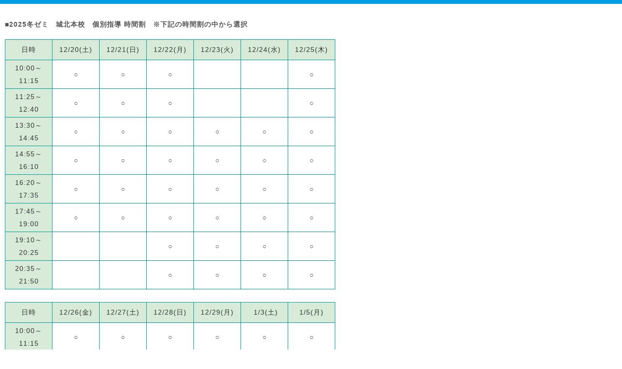

--- FILE ---
content_type: text/html
request_url: https://ray-school.jp/kobetu_touki.html
body_size: 842
content:
<!DOCTYPE html PUBLIC "-//W3C//DTD XHTML 1.0 Transitional//EN" "http://www.w3.org/TR/xhtml1/DTD/xhtml1-transitional.dtd">
<html xmlns="http://www.w3.org/1999/xhtml">
<head>
<meta http-equiv="Content-Type" content="text/html; charset=utf-8" />
<title>レイズ　個別指導の時間割</title>
</head>

<style type="text/css">

body {
	border-top:8px solid #009DE2;
	font-family: "ヒラギノ角ゴ Pro W3","Lucida Grande","Hiragino Kaku Gothic Pro","メイリオ",Verdana,"ＭＳ Ｐゴシック",sans-serif;
	margin:0;
	padding:10px;
	letter-spacing:1px;
	color: #545454;
	font-size: 0.875rem;
	line-height: 1.86;
}


.touki2{
	
	border:solid 1px #0286CC;
	border-collapse:collapse;
}

.touki2 th{
	border:solid 1px #009999;
	font-weight:normal;
	background-color:#D8EBD8;
	color:#333;
	height:35px;
	width:90px;
}

.touki2 td{
	border:solid 1px #009999;
	background-color:#fff;
	text-align:center;
	width:45px;
}

.touki2-2{
	width:600px;
	border:solid 1px #0286CC;
	border-collapse:collapse;
}

.touki2-2 th{
	border:solid 1px #009999;
	font-weight:normal;
	background-color:#D8EBD8;
	color:#333;
	height:50px;
	width:192px;
}

.touki2-2 td{
	border:solid 1px #009999;
	background-color:#fff;
	text-align:center;
	width:53px;
}

.green{
	background-color:#D8EBD8 !important;
	}

.high_text{
	font-size:11px;
}
</style>


<body>

<h4>■2025冬ゼミ　城北本校　個別指導 時間割　※下記の時間割の中から選択<br />
</h4>
<table border="0" cellpadding="3" cellspacing="0" class="touki2" >
  <tr>
    <th>日時</th>
    <th>12/20(土)</th>
    <th>12/21(日)<br /></th>
    <th>12/22(月)</th>
    <th>12/23(火)</th>
    <th>12/24(水)</th>
    <th>12/25(木)</th>
  </tr>
  <tr>
    <th nowrap="nowrap">10:00～11:15</th>
    <td>○</td>
    <td>○</td>
    <td>○</td>
    <td>&nbsp;</td>
    <td>&nbsp;</td>
    <td>○</td>
  </tr>
  <tr>
    <th nowrap="nowrap">11:25～12:40</th>
    <td>○</td>
    <td>○</td>
    <td>○</td>
    <td>&nbsp;</td>
    <td>&nbsp;</td>
    <td>○</td>
  </tr>
  <tr>
    <th nowrap="nowrap">13:30～14:45</th>
    <td>○</td>
    <td>○</td>
    <td>○</td>
    <td>○</td>
    <td>○</td>
    <td>○</td>
  </tr>
  <tr>
    <th nowrap="nowrap">14:55～16:10</th>
    <td>○</td>
    <td>○</td>
    <td>○</td>
    <td>○</td>
    <td>○</td>
    <td>○</td>
  </tr>
  <tr>
    <th nowrap="nowrap">16:20～17:35</th>
    <td>○</td>
    <td>○</td>
    <td>○</td>
    <td>○</td>
    <td>○</td>
    <td>○</td>
  </tr>
  <tr>
    <th nowrap="nowrap">17:45～19:00</th>
    <td>○</td>
    <td>○</td>
    <td>○</td>
    <td>○</td>
    <td>○</td>
    <td>○</td>
  </tr>
  <tr>
    <th nowrap="nowrap">19:10～20:25</th>
    <td>&nbsp;</td>
    <td>&nbsp;</td>
    <td>○</td>
    <td>○</td>
    <td>○</td>
    <td>○</td>
  </tr>
  <tr>
    <th nowrap="nowrap">20:35～21:50</th>
    <td>&nbsp;</td>
    <td>&nbsp;</td>
    <td>○</td>
    <td>○</td>
    <td>○</td>
    <td>○</td>
  </tr>
</table>
<br />
<table border="0" cellpadding="3" cellspacing="0" class="touki2" >
  <tr>
    <th>日時</th>
    <th>12/26(金)</th>
    <th>12/27(土)</th>
    <th>12/28(日)<br /></th>
    <th>12/29(月)</th>
    <th>&nbsp;&nbsp;1/3(土)&nbsp;</th>
    <th>&nbsp;&nbsp;1/5(月)&nbsp;&nbsp;</th>
  </tr>
  <tr>
    <th nowrap="nowrap">10:00～11:15</th>
    <td>○</td>
    <td>○</td>
    <td>○</td>
    <td>○</td>
    <td>○</td>
    <td>○</td>
  </tr>
  <tr>
    <th nowrap="nowrap">11:25～12:40</th>
    <td>○</td>
    <td>○</td>
    <td>○</td>
    <td>○</td>
    <td>○</td>
    <td>○</td>
  </tr>
  <tr>
    <th nowrap="nowrap">13:30～14:45</th>
    <td>○</td>
    <td>○</td>
    <td>○</td>
    <td>○</td>
    <td>○</td>
    <td>○</td>
  </tr>
  <tr>
    <th nowrap="nowrap">14:55～16:10</th>
    <td>○</td>
    <td>○</td>
    <td>○</td>
    <td>○</td>
    <td>○</td>
    <td>○</td>
  </tr>
  <tr>
    <th nowrap="nowrap">16:20～17:35</th>
    <td>○</td>
    <td>○</td>
    <td>○</td>
    <td>○</td>
    <td>○</td>
    <td>○</td>
  </tr>
  <tr>
    <th nowrap="nowrap">17:45～19:00</th>
    <td>○</td>
    <td>○</td>
    <td>○</td>
    <td>○</td>
    <td>○</td>
    <td>○</td>
  </tr>
  <tr>
    <th nowrap="nowrap">19:10～20:25</th>
    <td>○</td>
    <td>&nbsp;</td>
    <td>&nbsp;</td>
    <td>○</td>
    <td>&nbsp;</td>
    <td>○</td>
  </tr>
  <tr>
    <th nowrap="nowrap">20:35～21:50</th>
    <td>○</td>
    <td>&nbsp;</td>
    <td>&nbsp;</td>
    <td>○</td>
    <td>&nbsp;</td>
    <td>○</td>
  </tr>
</table>
<br />
<a href="#" onClick="window.close(); return false;">閉じる</a>

<br />


</body>
</html>
